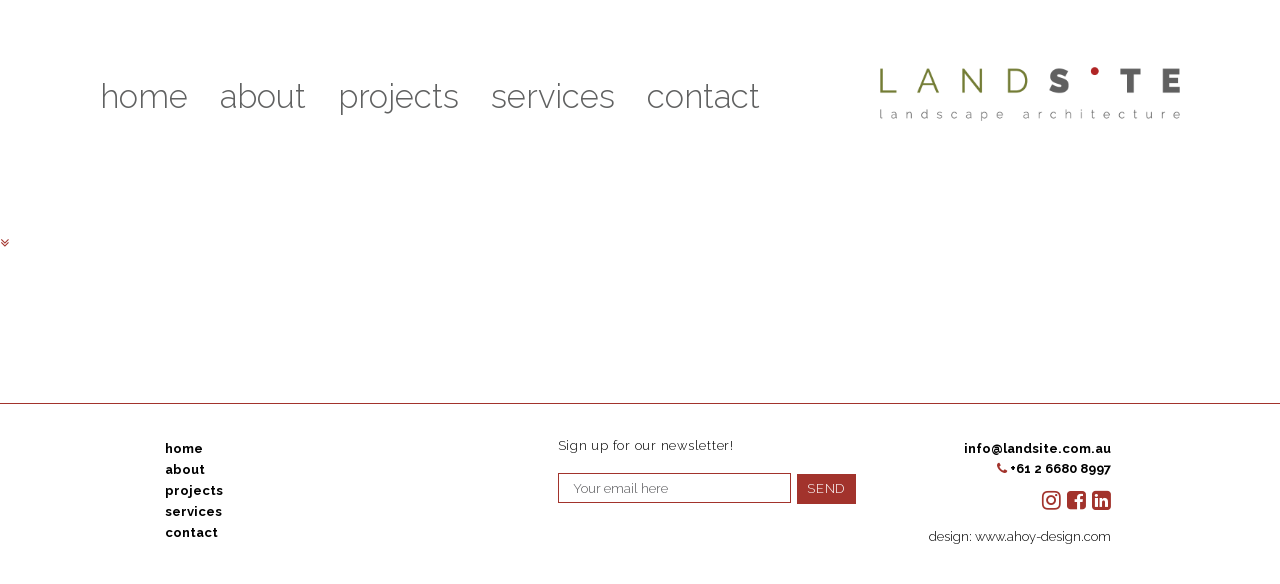

--- FILE ---
content_type: text/html; charset=UTF-8
request_url: https://landsite.com.au/projects/public-art/
body_size: 13525
content:
<!DOCTYPE html><html lang="en-US" class="no-js no-svg"><head><meta charset="UTF-8"><meta name="viewport" content="width=device-width, initial-scale=1"><link rel="profile" href="https://gmpg.org/xfn/11"><title>Public Art &#8211; Landsite</title><meta name='robots' content='max-image-preview:large' /><style>img:is([sizes="auto" i], [sizes^="auto," i]) { contain-intrinsic-size: 3000px 1500px }</style><link rel='dns-prefetch' href='//oss.maxcdn.com' /><link rel='dns-prefetch' href='//fonts.googleapis.com' /><link rel="alternate" type="application/rss+xml" title="Landsite &raquo; Feed" href="https://landsite.com.au/feed/" /><link rel="alternate" type="application/rss+xml" title="Landsite &raquo; Comments Feed" href="https://landsite.com.au/comments/feed/" /><link rel="alternate" type="application/rss+xml" title="Landsite &raquo; Public Art Project Category Feed" href="https://landsite.com.au/projects/public-art/feed/" /> <script defer src="[data-uri]"></script> <style id='wp-emoji-styles-inline-css' type='text/css'>img.wp-smiley, img.emoji {
		display: inline !important;
		border: none !important;
		box-shadow: none !important;
		height: 1em !important;
		width: 1em !important;
		margin: 0 0.07em !important;
		vertical-align: -0.1em !important;
		background: none !important;
		padding: 0 !important;
	}</style><link rel='stylesheet' id='wp-block-library-css' href='https://landsite.com.au/wp-includes/css/dist/block-library/style.min.css?ver=6.8.3' type='text/css' media='all' /><style id='classic-theme-styles-inline-css' type='text/css'>/*! This file is auto-generated */
.wp-block-button__link{color:#fff;background-color:#32373c;border-radius:9999px;box-shadow:none;text-decoration:none;padding:calc(.667em + 2px) calc(1.333em + 2px);font-size:1.125em}.wp-block-file__button{background:#32373c;color:#fff;text-decoration:none}</style><style id='global-styles-inline-css' type='text/css'>:root{--wp--preset--aspect-ratio--square: 1;--wp--preset--aspect-ratio--4-3: 4/3;--wp--preset--aspect-ratio--3-4: 3/4;--wp--preset--aspect-ratio--3-2: 3/2;--wp--preset--aspect-ratio--2-3: 2/3;--wp--preset--aspect-ratio--16-9: 16/9;--wp--preset--aspect-ratio--9-16: 9/16;--wp--preset--color--black: #000000;--wp--preset--color--cyan-bluish-gray: #abb8c3;--wp--preset--color--white: #ffffff;--wp--preset--color--pale-pink: #f78da7;--wp--preset--color--vivid-red: #cf2e2e;--wp--preset--color--luminous-vivid-orange: #ff6900;--wp--preset--color--luminous-vivid-amber: #fcb900;--wp--preset--color--light-green-cyan: #7bdcb5;--wp--preset--color--vivid-green-cyan: #00d084;--wp--preset--color--pale-cyan-blue: #8ed1fc;--wp--preset--color--vivid-cyan-blue: #0693e3;--wp--preset--color--vivid-purple: #9b51e0;--wp--preset--gradient--vivid-cyan-blue-to-vivid-purple: linear-gradient(135deg,rgba(6,147,227,1) 0%,rgb(155,81,224) 100%);--wp--preset--gradient--light-green-cyan-to-vivid-green-cyan: linear-gradient(135deg,rgb(122,220,180) 0%,rgb(0,208,130) 100%);--wp--preset--gradient--luminous-vivid-amber-to-luminous-vivid-orange: linear-gradient(135deg,rgba(252,185,0,1) 0%,rgba(255,105,0,1) 100%);--wp--preset--gradient--luminous-vivid-orange-to-vivid-red: linear-gradient(135deg,rgba(255,105,0,1) 0%,rgb(207,46,46) 100%);--wp--preset--gradient--very-light-gray-to-cyan-bluish-gray: linear-gradient(135deg,rgb(238,238,238) 0%,rgb(169,184,195) 100%);--wp--preset--gradient--cool-to-warm-spectrum: linear-gradient(135deg,rgb(74,234,220) 0%,rgb(151,120,209) 20%,rgb(207,42,186) 40%,rgb(238,44,130) 60%,rgb(251,105,98) 80%,rgb(254,248,76) 100%);--wp--preset--gradient--blush-light-purple: linear-gradient(135deg,rgb(255,206,236) 0%,rgb(152,150,240) 100%);--wp--preset--gradient--blush-bordeaux: linear-gradient(135deg,rgb(254,205,165) 0%,rgb(254,45,45) 50%,rgb(107,0,62) 100%);--wp--preset--gradient--luminous-dusk: linear-gradient(135deg,rgb(255,203,112) 0%,rgb(199,81,192) 50%,rgb(65,88,208) 100%);--wp--preset--gradient--pale-ocean: linear-gradient(135deg,rgb(255,245,203) 0%,rgb(182,227,212) 50%,rgb(51,167,181) 100%);--wp--preset--gradient--electric-grass: linear-gradient(135deg,rgb(202,248,128) 0%,rgb(113,206,126) 100%);--wp--preset--gradient--midnight: linear-gradient(135deg,rgb(2,3,129) 0%,rgb(40,116,252) 100%);--wp--preset--font-size--small: 13px;--wp--preset--font-size--medium: 20px;--wp--preset--font-size--large: 36px;--wp--preset--font-size--x-large: 42px;--wp--preset--spacing--20: 0.44rem;--wp--preset--spacing--30: 0.67rem;--wp--preset--spacing--40: 1rem;--wp--preset--spacing--50: 1.5rem;--wp--preset--spacing--60: 2.25rem;--wp--preset--spacing--70: 3.38rem;--wp--preset--spacing--80: 5.06rem;--wp--preset--shadow--natural: 6px 6px 9px rgba(0, 0, 0, 0.2);--wp--preset--shadow--deep: 12px 12px 50px rgba(0, 0, 0, 0.4);--wp--preset--shadow--sharp: 6px 6px 0px rgba(0, 0, 0, 0.2);--wp--preset--shadow--outlined: 6px 6px 0px -3px rgba(255, 255, 255, 1), 6px 6px rgba(0, 0, 0, 1);--wp--preset--shadow--crisp: 6px 6px 0px rgba(0, 0, 0, 1);}:where(.is-layout-flex){gap: 0.5em;}:where(.is-layout-grid){gap: 0.5em;}body .is-layout-flex{display: flex;}.is-layout-flex{flex-wrap: wrap;align-items: center;}.is-layout-flex > :is(*, div){margin: 0;}body .is-layout-grid{display: grid;}.is-layout-grid > :is(*, div){margin: 0;}:where(.wp-block-columns.is-layout-flex){gap: 2em;}:where(.wp-block-columns.is-layout-grid){gap: 2em;}:where(.wp-block-post-template.is-layout-flex){gap: 1.25em;}:where(.wp-block-post-template.is-layout-grid){gap: 1.25em;}.has-black-color{color: var(--wp--preset--color--black) !important;}.has-cyan-bluish-gray-color{color: var(--wp--preset--color--cyan-bluish-gray) !important;}.has-white-color{color: var(--wp--preset--color--white) !important;}.has-pale-pink-color{color: var(--wp--preset--color--pale-pink) !important;}.has-vivid-red-color{color: var(--wp--preset--color--vivid-red) !important;}.has-luminous-vivid-orange-color{color: var(--wp--preset--color--luminous-vivid-orange) !important;}.has-luminous-vivid-amber-color{color: var(--wp--preset--color--luminous-vivid-amber) !important;}.has-light-green-cyan-color{color: var(--wp--preset--color--light-green-cyan) !important;}.has-vivid-green-cyan-color{color: var(--wp--preset--color--vivid-green-cyan) !important;}.has-pale-cyan-blue-color{color: var(--wp--preset--color--pale-cyan-blue) !important;}.has-vivid-cyan-blue-color{color: var(--wp--preset--color--vivid-cyan-blue) !important;}.has-vivid-purple-color{color: var(--wp--preset--color--vivid-purple) !important;}.has-black-background-color{background-color: var(--wp--preset--color--black) !important;}.has-cyan-bluish-gray-background-color{background-color: var(--wp--preset--color--cyan-bluish-gray) !important;}.has-white-background-color{background-color: var(--wp--preset--color--white) !important;}.has-pale-pink-background-color{background-color: var(--wp--preset--color--pale-pink) !important;}.has-vivid-red-background-color{background-color: var(--wp--preset--color--vivid-red) !important;}.has-luminous-vivid-orange-background-color{background-color: var(--wp--preset--color--luminous-vivid-orange) !important;}.has-luminous-vivid-amber-background-color{background-color: var(--wp--preset--color--luminous-vivid-amber) !important;}.has-light-green-cyan-background-color{background-color: var(--wp--preset--color--light-green-cyan) !important;}.has-vivid-green-cyan-background-color{background-color: var(--wp--preset--color--vivid-green-cyan) !important;}.has-pale-cyan-blue-background-color{background-color: var(--wp--preset--color--pale-cyan-blue) !important;}.has-vivid-cyan-blue-background-color{background-color: var(--wp--preset--color--vivid-cyan-blue) !important;}.has-vivid-purple-background-color{background-color: var(--wp--preset--color--vivid-purple) !important;}.has-black-border-color{border-color: var(--wp--preset--color--black) !important;}.has-cyan-bluish-gray-border-color{border-color: var(--wp--preset--color--cyan-bluish-gray) !important;}.has-white-border-color{border-color: var(--wp--preset--color--white) !important;}.has-pale-pink-border-color{border-color: var(--wp--preset--color--pale-pink) !important;}.has-vivid-red-border-color{border-color: var(--wp--preset--color--vivid-red) !important;}.has-luminous-vivid-orange-border-color{border-color: var(--wp--preset--color--luminous-vivid-orange) !important;}.has-luminous-vivid-amber-border-color{border-color: var(--wp--preset--color--luminous-vivid-amber) !important;}.has-light-green-cyan-border-color{border-color: var(--wp--preset--color--light-green-cyan) !important;}.has-vivid-green-cyan-border-color{border-color: var(--wp--preset--color--vivid-green-cyan) !important;}.has-pale-cyan-blue-border-color{border-color: var(--wp--preset--color--pale-cyan-blue) !important;}.has-vivid-cyan-blue-border-color{border-color: var(--wp--preset--color--vivid-cyan-blue) !important;}.has-vivid-purple-border-color{border-color: var(--wp--preset--color--vivid-purple) !important;}.has-vivid-cyan-blue-to-vivid-purple-gradient-background{background: var(--wp--preset--gradient--vivid-cyan-blue-to-vivid-purple) !important;}.has-light-green-cyan-to-vivid-green-cyan-gradient-background{background: var(--wp--preset--gradient--light-green-cyan-to-vivid-green-cyan) !important;}.has-luminous-vivid-amber-to-luminous-vivid-orange-gradient-background{background: var(--wp--preset--gradient--luminous-vivid-amber-to-luminous-vivid-orange) !important;}.has-luminous-vivid-orange-to-vivid-red-gradient-background{background: var(--wp--preset--gradient--luminous-vivid-orange-to-vivid-red) !important;}.has-very-light-gray-to-cyan-bluish-gray-gradient-background{background: var(--wp--preset--gradient--very-light-gray-to-cyan-bluish-gray) !important;}.has-cool-to-warm-spectrum-gradient-background{background: var(--wp--preset--gradient--cool-to-warm-spectrum) !important;}.has-blush-light-purple-gradient-background{background: var(--wp--preset--gradient--blush-light-purple) !important;}.has-blush-bordeaux-gradient-background{background: var(--wp--preset--gradient--blush-bordeaux) !important;}.has-luminous-dusk-gradient-background{background: var(--wp--preset--gradient--luminous-dusk) !important;}.has-pale-ocean-gradient-background{background: var(--wp--preset--gradient--pale-ocean) !important;}.has-electric-grass-gradient-background{background: var(--wp--preset--gradient--electric-grass) !important;}.has-midnight-gradient-background{background: var(--wp--preset--gradient--midnight) !important;}.has-small-font-size{font-size: var(--wp--preset--font-size--small) !important;}.has-medium-font-size{font-size: var(--wp--preset--font-size--medium) !important;}.has-large-font-size{font-size: var(--wp--preset--font-size--large) !important;}.has-x-large-font-size{font-size: var(--wp--preset--font-size--x-large) !important;}
:where(.wp-block-post-template.is-layout-flex){gap: 1.25em;}:where(.wp-block-post-template.is-layout-grid){gap: 1.25em;}
:where(.wp-block-columns.is-layout-flex){gap: 2em;}:where(.wp-block-columns.is-layout-grid){gap: 2em;}
:root :where(.wp-block-pullquote){font-size: 1.5em;line-height: 1.6;}</style><link rel='stylesheet' id='contact-form-7-css' href='https://landsite.com.au/wp-content/cache/autoptimize/css/autoptimize_single_64ac31699f5326cb3c76122498b76f66.css?ver=6.1' type='text/css' media='all' /><link rel='stylesheet' id='creativeroad-fonts-css' href='https://fonts.googleapis.com/css?family=Raleway%3A300%2C400%2C500%2C600%2C700%2C800%2C900&#038;subset&#038;ver=6.8.3' type='text/css' media='all' /><link rel='stylesheet' id='sk-font-awesome-css-css' href='https://landsite.com.au/wp-content/cache/autoptimize/css/autoptimize_single_c495654869785bc3df60216616814ad1.css?ver=1.0.0' type='text/css' media='all' /><link rel='stylesheet' id='sk-owl-carousel-css-css' href='https://landsite.com.au/wp-content/cache/autoptimize/css/autoptimize_single_e41469deb40b1f43c8916e3e9d098186.css?ver=1.0.0' type='text/css' media='all' /><link rel='stylesheet' id='sk-owl-theme-default-css-css' href='https://landsite.com.au/wp-content/cache/autoptimize/css/autoptimize_single_632fb83b41d799de49609b0856dd8258.css?ver=1.0.0' type='text/css' media='all' /><link rel='stylesheet' id='sk-meanmenu-css-css' href='https://landsite.com.au/wp-content/cache/autoptimize/css/autoptimize_single_834bbcd9161c8d3400e1aaceba607278.css?ver=1.0.0' type='text/css' media='all' /><link rel='stylesheet' id='sk-colio-css-css' href='https://landsite.com.au/wp-content/cache/autoptimize/css/autoptimize_single_0e41a9cf13a005eaadad3fbd9e52d800.css?ver=1.0.0' type='text/css' media='all' /><link rel='stylesheet' id='sk-bootstrap-css-css' href='https://landsite.com.au/wp-content/cache/autoptimize/css/autoptimize_single_6141168d269ade59a1819bd487dc9d1a.css?ver=1.0.0' type='text/css' media='all' /><link rel='stylesheet' id='sk-style-css-css' href='https://landsite.com.au/wp-content/cache/autoptimize/css/autoptimize_single_b624007be2306b2012d2d82611bb9cde.css?ver=1.0.0' type='text/css' media='all' /><link rel='stylesheet' id='creativeroad-style-css' href='https://landsite.com.au/wp-content/cache/autoptimize/css/autoptimize_single_9bf045a166a842657730757e2022ba56.css?ver=1.0.0' type='text/css' media='all' /><style id='akismet-widget-style-inline-css' type='text/css'>.a-stats {
				--akismet-color-mid-green: #357b49;
				--akismet-color-white: #fff;
				--akismet-color-light-grey: #f6f7f7;

				max-width: 350px;
				width: auto;
			}

			.a-stats * {
				all: unset;
				box-sizing: border-box;
			}

			.a-stats strong {
				font-weight: 600;
			}

			.a-stats a.a-stats__link,
			.a-stats a.a-stats__link:visited,
			.a-stats a.a-stats__link:active {
				background: var(--akismet-color-mid-green);
				border: none;
				box-shadow: none;
				border-radius: 8px;
				color: var(--akismet-color-white);
				cursor: pointer;
				display: block;
				font-family: -apple-system, BlinkMacSystemFont, 'Segoe UI', 'Roboto', 'Oxygen-Sans', 'Ubuntu', 'Cantarell', 'Helvetica Neue', sans-serif;
				font-weight: 500;
				padding: 12px;
				text-align: center;
				text-decoration: none;
				transition: all 0.2s ease;
			}

			/* Extra specificity to deal with TwentyTwentyOne focus style */
			.widget .a-stats a.a-stats__link:focus {
				background: var(--akismet-color-mid-green);
				color: var(--akismet-color-white);
				text-decoration: none;
			}

			.a-stats a.a-stats__link:hover {
				filter: brightness(110%);
				box-shadow: 0 4px 12px rgba(0, 0, 0, 0.06), 0 0 2px rgba(0, 0, 0, 0.16);
			}

			.a-stats .count {
				color: var(--akismet-color-white);
				display: block;
				font-size: 1.5em;
				line-height: 1.4;
				padding: 0 13px;
				white-space: nowrap;
			}</style><!--[if lt IE 9]> <script type="text/javascript" src="https://oss.maxcdn.com/html5shiv/3.7.3/html5shiv.min.js?ver=6.8.3" id="wp-html5shiv-js"></script> <![endif]--> <!--[if lt IE 9]> <script type="text/javascript" src="https://oss.maxcdn.com/respond/1.4.2/respond.min.js?ver=6.8.3" id="wp-respond-js"></script> <![endif]--> <script type="text/javascript" src="https://landsite.com.au/wp-includes/js/jquery/jquery.min.js?ver=3.7.1" id="jquery-core-js"></script> <script defer type="text/javascript" src="https://landsite.com.au/wp-includes/js/jquery/jquery-migrate.min.js?ver=3.4.1" id="jquery-migrate-js"></script> <script defer type="text/javascript" src="https://landsite.com.au/wp-content/themes/creativeroad/assets/js/bootstrap.min.js?ver=6.8.3" id="bootstrap-js-js"></script> <script defer type="text/javascript" src="https://landsite.com.au/wp-content/themes/creativeroad/assets/js/owl.carousel.min.js?ver=6.8.3" id="owl-carousel-js-js"></script> <script defer type="text/javascript" src="https://landsite.com.au/wp-content/themes/creativeroad/assets/js/jquery.meanmenu.min.js?ver=6.8.3" id="meanmenu-js-js"></script> <script defer type="text/javascript" src="https://landsite.com.au/wp-content/themes/creativeroad/assets/js/jquery.isotope.min.js?ver=6.8.3" id="isotope-js-js"></script> <script defer type="text/javascript" src="https://landsite.com.au/wp-content/themes/creativeroad/assets/js/packery.pkgd.min.js?ver=6.8.3" id="packery-pkgd-js-js"></script> <script defer type="text/javascript" src="https://landsite.com.au/wp-content/themes/creativeroad/assets/js/jquery.colio.min.js?ver=6.8.3" id="colio-js-js"></script> <script defer type="text/javascript" src="https://landsite.com.au/wp-content/cache/autoptimize/js/autoptimize_single_058662667906a04de4be523416b2759e.js?ver=6.8.3" id="script-js-js"></script> <link rel="https://api.w.org/" href="https://landsite.com.au/wp-json/" /><link rel="EditURI" type="application/rsd+xml" title="RSD" href="https://landsite.com.au/xmlrpc.php?rsd" /><meta name="generator" content="WordPress 6.8.3" /> <script defer src="[data-uri]"></script><!-- Favicon --><link rel="shortcut icon" href="https://landsite.com.au/wp-content/uploads/2019/05/logo.png"><!-- Apple iPhone Icon --><link rel="apple-touch-icon-precomposed" href="https://landsite.com.au/wp-content/uploads/2019/05/logo.png"><!-- Apple iPhone Retina Icon --><link rel="apple-touch-icon-precomposed" href="https://landsite.com.au/wp-content/uploads/2019/05/logo.png"><!-- Apple iPhone Icon --><link rel="apple-touch-icon-precomposed" href="https://landsite.com.au/wp-content/uploads/2019/05/logo.png"><meta name="generator" content="Powered by WPBakery Page Builder - drag and drop page builder for WordPress."/> <!--[if lte IE 9]><link rel="stylesheet" type="text/css" href="https://landsite.com.au/wp-content/plugins/js_composer/assets/css/vc_lte_ie9.min.css" media="screen"><![endif]--><style type="text/css" id="wp-custom-css">.colio-slider .item {
    height: 706px;
}
@media (max-width: 1199px) {
	.colio-slider .item {
			height: 614px;
	}
}
@media (max-width: 991px) {
	.colio-slider .item {
			height: 473px;
	}
}
@media (max-width: 767px){
	.colio-slider .item {
			height: 357px;
	}
}
@media (max-width: 575px){
	.colio-slider .item {
			height: auto;
    	padding-bottom: 65%;
	}
}</style><noscript><style type="text/css">.wpb_animate_when_almost_visible { opacity: 1; }</style></noscript></head><body class="archive tax-projects term-public-art term-9 wp-theme-creativeroad wpb-js-composer js-comp-ver-5.6 vc_responsive"><div class="wrapper"> <!-- Header --><header><div class="header-part"><div class="container"><div class="main-menu"><nav><div class="menu-main-menu-container"><ul><li id="menu-item-17" class="menu-item menu-item-type-post_type menu-item-object-page menu-item-home menu-item-17"><a href="https://landsite.com.au/">home</a></li><li id="menu-item-18" class="menu-item menu-item-type-post_type menu-item-object-page menu-item-18"><a href="https://landsite.com.au/about/">about</a></li><li id="menu-item-22" class="menu-item menu-item-type-post_type menu-item-object-page menu-item-22"><a href="https://landsite.com.au/projects/">projects</a></li><li id="menu-item-19" class="menu-item menu-item-type-post_type menu-item-object-page menu-item-19"><a href="https://landsite.com.au/services/">services</a></li><li id="menu-item-20" class="menu-item menu-item-type-post_type menu-item-object-page menu-item-20"><a href="https://landsite.com.au/contact/">contact</a></li></ul></div></nav></div><div class="logo"> <a href="https://landsite.com.au/"> <img src="https://landsite.com.au/wp-content/uploads/2019/05/logo.png" alt=""> </a></div></div></div></header> <!-- Header --> <!-- Main --><main><div class="main-part"><div class="container"></div><section class="banner-part banner-bg" data-background=""><div class="caption-outer"></div><div class="scroll-down"> <a href="#reach-to"><i class="fa fa-angle-double-down" aria-hidden="true"></i></a></div></section><section id="reach-to" class="partner-part"><div class="container"><div class="news-insigh-outer"><div class="news-insigh"><div class="row" id="ajax-posts"></div></div></div></div></section> <script defer src="[data-uri]"></script> <div class="container"></div></div></main> <!-- Main --> <!-- Footer --><footer><div class="footer-part"><div class="container"><div class="footer-inner"><div class="footer-menu"><div class="widget"><div class="menu-footer-menu-container"><ul id="menu-footer-menu" class="menu"><li id="menu-item-27" class="menu-item menu-item-type-post_type menu-item-object-page menu-item-home menu-item-27"><a href="https://landsite.com.au/">home</a></li><li id="menu-item-24" class="menu-item menu-item-type-post_type menu-item-object-page menu-item-24"><a href="https://landsite.com.au/about/">about</a></li><li id="menu-item-26" class="menu-item menu-item-type-post_type menu-item-object-page menu-item-26"><a href="https://landsite.com.au/projects/">projects</a></li><li id="menu-item-25" class="menu-item menu-item-type-post_type menu-item-object-page menu-item-25"><a href="https://landsite.com.au/services/">services</a></li><li id="menu-item-23" class="menu-item menu-item-type-post_type menu-item-object-page menu-item-23"><a href="https://landsite.com.au/contact/">contact</a></li></ul></div></div></div><div class="footer-insta"><div class="widget"><div class="textwidget"></div></div></div><div class="footer-news"><div class="widget"><h6>Sign up for our newsletter!</h6><script defer src="[data-uri]"></script><!-- Mailchimp for WordPress v4.10.5 - https://wordpress.org/plugins/mailchimp-for-wp/ --><form id="mc4wp-form-1" class="mc4wp-form mc4wp-form-32" method="post" data-id="32" data-name="Sign up Form" ><div class="mc4wp-form-fields"><div class="form"> <input type="EMAIL" name="email" placeholder="Your email here"> <input type="submit" name="submit" value="SEND"></div></div><label style="display: none !important;">Leave this field empty if you're human: <input type="text" name="_mc4wp_honeypot" value="" tabindex="-1" autocomplete="off" /></label><input type="hidden" name="_mc4wp_timestamp" value="1768898863" /><input type="hidden" name="_mc4wp_form_id" value="32" /><input type="hidden" name="_mc4wp_form_element_id" value="mc4wp-form-1" /><div class="mc4wp-response"></div></form><!-- / Mailchimp for WordPress Plugin --></div></div><div class="footer-address"><div class="widget_text widget"><div class="textwidget custom-html-widget"><a href="mailto:info@landsite.com.au" class="mail-link">info@landsite.com.au</a> <a href="tell:61266808997" class="phone-link"><i class="fa fa-phone" aria-hidden="true"></i> +61 2 6680 8997 </a><div class="social-link"><ul><li><a href="https://instagram.com/landsitedesign" target="_target"><i class="fa fa-instagram" aria-hidden="true"></i></a></li><li><a href="https://www.facebook.com/LandsiteLandscapeArchitects" target="_target"><i class="fa fa-facebook-square" aria-hidden="true"></i></a></li><li><a href="https://www.linkedin.com/company/19025139" target="_target"><i class="fa fa-linkedin-square" aria-hidden="true"></i></a></li></ul></div> <a href="https://ahoy-design.com/" target="_blank" class="mail-normal">design: www.ahoy-design.com</a></div></div></div></div></div></div></footer> <!-- Footer --></div> <script type="speculationrules">{"prefetch":[{"source":"document","where":{"and":[{"href_matches":"\/*"},{"not":{"href_matches":["\/wp-*.php","\/wp-admin\/*","\/wp-content\/uploads\/*","\/wp-content\/*","\/wp-content\/plugins\/*","\/wp-content\/themes\/creativeroad\/*","\/*\\?(.+)"]}},{"not":{"selector_matches":"a[rel~=\"nofollow\"]"}},{"not":{"selector_matches":".no-prefetch, .no-prefetch a"}}]},"eagerness":"conservative"}]}</script> <script defer src="[data-uri]"></script><script type="text/javascript" src="https://landsite.com.au/wp-includes/js/dist/hooks.min.js?ver=4d63a3d491d11ffd8ac6" id="wp-hooks-js"></script> <script type="text/javascript" src="https://landsite.com.au/wp-includes/js/dist/i18n.min.js?ver=5e580eb46a90c2b997e6" id="wp-i18n-js"></script> <script defer id="wp-i18n-js-after" src="[data-uri]"></script> <script defer type="text/javascript" src="https://landsite.com.au/wp-content/cache/autoptimize/js/autoptimize_single_96e7dc3f0e8559e4a3f3ca40b17ab9c3.js?ver=6.1" id="swv-js"></script> <script defer id="contact-form-7-js-before" src="[data-uri]"></script> <script defer type="text/javascript" src="https://landsite.com.au/wp-content/cache/autoptimize/js/autoptimize_single_2912c657d0592cc532dff73d0d2ce7bb.js?ver=6.1" id="contact-form-7-js"></script> <script type="text/javascript" defer src="https://landsite.com.au/wp-content/cache/autoptimize/js/autoptimize_single_0d7f6b4930df680c368db0d604444b39.js?ver=4.10.5" id="mc4wp-forms-api-js"></script> </body></html>

--- FILE ---
content_type: text/css
request_url: https://landsite.com.au/wp-content/cache/autoptimize/css/autoptimize_single_632fb83b41d799de49609b0856dd8258.css?ver=1.0.0
body_size: 97
content:
.owl-theme .owl-nav{margin-top:12px;text-align:center;-webkit-tap-highlight-color:transparent}.owl-theme .owl-nav [class*=owl-]{color:#fff;font-size:14px;margin:5px;padding:4px 7px;background:#d6d6d6;display:inline-block;cursor:pointer;border-radius:3px}.owl-theme .owl-nav [class*=owl-]:hover{background:#869791;color:#fff;text-decoration:none}.owl-theme .owl-nav .disabled{opacity:.5;cursor:default}.owl-theme .owl-nav.disabled+.owl-dots{margin-top:12px}.owl-theme .owl-dots{text-align:center;-webkit-tap-highlight-color:transparent}.owl-theme .owl-dots .owl-dot{display:inline-block;zoom:1;*display:inline;}.owl-theme .owl-dots .owl-dot span{width:10px;height:10px;margin:5px;background:#606161;display:block;-webkit-backface-visibility:visible;transition:opacity .2s ease;border-radius:30px;border:1px solid #606161}.owl-theme .owl-dots .owl-dot.active span,.owl-theme .owl-dots .owl-dot:hover span{background:0 0;border-color:#000}

--- FILE ---
content_type: text/css
request_url: https://landsite.com.au/wp-content/cache/autoptimize/css/autoptimize_single_0e41a9cf13a005eaadad3fbd9e52d800.css?ver=1.0.0
body_size: 110
content:
.colio{position:relative;height:0;clear:both;overflow:hidden}.colio-container{padding:0 11px;height:100%;-webkit-box-sizing:border-box;-moz-box-sizing:border-box;box-sizing:border-box}.colio-content{display:none;overflow:hidden}.colio-close,.colio-prev,.colio-next{outline:none;-webkit-tap-highlight-color:rgba(0,0,0,0)}.colio-no-prev,.colio-no-next{cursor:default;opacity:.2}.colio-close{position:absolute;top:23px;right:60px}.colio-navigation{position:absolute;top:10px;left:10px}.colio-navigation a{margin-right:5px}.colio-placement-inside,.colio-placement-before{margin-bottom:56px;margin-top:38px}.colio-placement-after{margin-top:20px;margin-bottom:20px}.colio-close{text-indent:-10000px}.colio-close span{background:url(//landsite.com.au/wp-content/themes/creativeroad/assets/css/../images/close.png) no-repeat center center;width:22px;height:22px;float:left}

--- FILE ---
content_type: text/css
request_url: https://landsite.com.au/wp-content/cache/autoptimize/css/autoptimize_single_b624007be2306b2012d2d82611bb9cde.css?ver=1.0.0
body_size: 2488
content:
@font-face{font-family:'Gotham';src:url(//landsite.com.au/wp-content/themes/creativeroad/assets/css/../fonts/Gotham-Bold.eot);src:url(//landsite.com.au/wp-content/themes/creativeroad/assets/css/../fonts/Gotham-Bold.eot?#iefix) format('embedded-opentype'),url(//landsite.com.au/wp-content/themes/creativeroad/assets/css/../fonts/Gotham-Bold.woff2) format('woff2'),url(//landsite.com.au/wp-content/themes/creativeroad/assets/css/../fonts/Gotham-Bold.woff) format('woff'),url(//landsite.com.au/wp-content/themes/creativeroad/assets/css/../fonts/Gotham-Bold.ttf) format('truetype'),url(//landsite.com.au/wp-content/themes/creativeroad/assets/css/../fonts/Gotham-Bold.svg#Gotham-Bold) format('svg');font-weight:700;font-style:normal}@font-face{font-family:'Gotham';src:url(//landsite.com.au/wp-content/themes/creativeroad/assets/css/../fonts/Gotham-Light.eot);src:url(//landsite.com.au/wp-content/themes/creativeroad/assets/css/../fonts/Gotham-Light.eot?#iefix) format('embedded-opentype'),url(//landsite.com.au/wp-content/themes/creativeroad/assets/css/../fonts/Gotham-Light.woff2) format('woff2'),url(//landsite.com.au/wp-content/themes/creativeroad/assets/css/../fonts/Gotham-Light.woff) format('woff'),url(//landsite.com.au/wp-content/themes/creativeroad/assets/css/../fonts/Gotham-Light.ttf) format('truetype'),url(//landsite.com.au/wp-content/themes/creativeroad/assets/css/../fonts/Gotham-Light.svg#Gotham-Light) format('svg');font-weight:300;font-style:normal}body{margin:0;padding:0;font-size:14px;line-height:20px;font-family:'Raleway';font-weight:300;color:#000}h1,h2,h3,h4,h5,h6{color:#a2332c;margin:0 0 15px;font-weight:300;font-family:'Raleway';text-transform:uppercase}h1{font-size:42px}h2{font-size:32px}h3{font-size:24px}h4{font-size:20px}h5{font-size:18px}h6{font-size:16px}p{margin:0 0 15px}img{max-width:100%}a,a:hover,a:focus,a:visited{text-decoration:none;outline:none}a{color:#a2332c}a:hover{color:#000}input{outline:none !important}ol,ul{margin:0 0 0 10px;padding:0}ol li,ul li{margin:0 0 0 10px;padding:0}section:before,section:after{clear:both;display:table;content:""}section{clear:both;position:relative;padding:40px 0}::-webkit-input-placeholder{opacity:1 !important;color:#58585b !important}::-moz-placeholder{opacity:1 !important;color:#58585b !important}:-ms-input-placeholder{opacity:1 !important;color:#58585b !important}:-moz-placeholder{opacity:1 !important;color:#58585b !important}input[type=text],input[type=email],input[type=url],input[type=phone],input[type=password],textarea{width:100%;height:30px;border:1px solid #a2332c;padding:0 14px;font-size:13px}textarea{height:225px;resize:none;padding-top:12px;padding-bottom:12px}.title-main{display:inline-block;width:100%;margin:0 0 40px;text-align:center}.header-part{float:left;width:100%;position:relative;padding:35px 0}.main-menu{float:left;width:auto}.main-menu ul,.main-menu ul li{list-style:none;margin:0;padding:0}.main-menu ul li{float:left;width:auto;margin-right:32px;line-height:normal}.main-menu ul li:last-child{margin-right:0}.main-menu ul li a{display:block;font-size:33px;color:#606161;padding:42px 0}.main-menu ul li:hover a,.main-menu ul li.current_page_item a{color:#a2332c}.logo{float:right;width:auto;max-width:300px;width:auto;height:auto;vertical-align:middle;padding-top:32px}.main-part{float:left;width:100%;position:relative;margin:0}.home-hero{padding:0}.home-hero .item{height:560px}.info-outer{padding:0 65px;float:left;width:100%}.event-more-wrap{padding:75px 0}.event-row{margin-left:-11px;margin-right:-11px}.event-row .col-xs-12{padding-left:11px;padding-right:11px}.blog-list{float:left;width:100%;position:relative;overflow:hidden;margin-top:20px}.blog-list img{width:100%}.blog-overlay{top:100%;width:100%;background:rgba(0,0,0,.7);height:100%;position:absolute;left:0;text-align:center;-webkit-transition:all .5s ease 0s;-moz-transition:all .5s ease 0s;-ms-transition:all .5s ease 0s;-o-transition:all .5s ease 0s;transition:all .5s ease 0s}.blog-info{color:#fff;font-size:32px;font-weight:700;font-family:'Raleway';position:absolute;left:0;width:100%;top:50%;-webkit-transform:translateY(-50%);-moz-transform:translateY(-50%);-ms-transform:translateY(-50%);-o-transform:translateY(-50%);transform:translateY(-50%);padding:0 30px}.blog-list:hover .blog-overlay{top:0}.banner-bg{background-size:cover;background-repeat:no-repeat;background-position:center center}.footer-part{display:inline-block;width:100%;position:relative;margin-top:30px;padding:35px 0;border-top:1px solid #a2332c}.footer-inner{float:left;width:100%;position:relative;padding:0 65px;font-size:13px}.footer-menu{float:left;width:33.33%}.footer-inner ul,.footer-inner li{list-style:none;padding:0;margin:0}.footer-menu li a{display:block;color:#000;font-weight:700;margin-bottom:1px}.footer-menu li:hover a{color:#a2332c}.footer-insta{float:left;width:23.7%}.footer-insta ul{margin-left:-3px;margin-right:-3px}.footer-insta li{width:33.33%;float:left;padding-left:3px;padding-right:3px}.footer-inner h6{text-transform:inherit;color:#000;font-weight:300;margin-bottom:8px;letter-spacing:.75px;font-size:13px}.footer-news{float:left;width:35%;padding-left:3.3%}.footer-inner input[type=text],.footer-inner input[type=email]{width:100%;max-width:233px;height:30px;border:1px solid #a2332c;padding:0 14px;font-size:13px;border-radius:0}.footer-inner .form{margin-top:20px}.footer-inner input[type=submit]{width:58.89px;height:30px;border:none;background:#a2332c;color:#fff;font-size:13px;text-transform:uppercase;text-align:center;letter-spacing:.67px;-webkit-transition:all .5s ease 0s;-moz-transition:all .5s ease 0s;-ms-transition:all .5s ease 0s;-o-transition:all .5s ease 0s;transition:all .5s ease 0s;margin-left:3px}.footer-inner input[type=submit]:hover{background:#000}.footer-address{width:26.2%;float:left;text-align:right;font-size:13px}.mail-link,.phone-link{color:#000;font-weight:700;display:block}.social-link{display:inline-block;width:100%;font-size:22px;margin:10px 0}.social-link ul{float:right}.social-link ul li{float:left;width:auto;margin-right:6px}.social-link ul li:last-child{margin-right:0}.footer-address .fa{color:#a2332c}.footer-news{float:left;width:40%;padding-left:8%}.mail-link:hover,.phone-link:hover{color:#a2332c}.mail-normal{color:#000;display:block}.mail-normal:hover{color:#a2332c}.member-wrapper{float:left;width:100%;margin:35px 0}.member-wrapper .row{margin-left:-10px;margin-right:-10px}.member-wrapper .col-xs-12{padding-left:10px;padding-right:10px}.member-blog{float:left;width:100%;position:relative;margin-bottom:20px}.member-image{float:left;width:100%;position:relative;border:1px solid #000}.member-image img{width:100%}.member-desc{float:left;width:100%;position:relative;padding:17px 23px 11px;border:1px solid #000;border-top:none}.member-desc h6{margin:0 0 4px}.member-desc .member-position{text-transform:inherit;font-weight:700;margin:0}.member-desc-info{font-size:13px;line-height:16.4px;clear:both;padding:20px 23px;border:1px solid #000;border-top:none;display:none}.member-desc-info p:last-child{margin-bottom:0}.blog-link-group{display:inline-block;width:100%;position:relative}.link-group-inner{float:left;width:100%;position:relative}.link-group-img{float:left;width:100%;max-width:217px;border:1px solid #000}.link-group-info{margin-left:240px;padding:33px 50px 30px;position:relative}.link-group-info:before{position:absolute;bottom:0;left:0;background:#a2332c;height:18px;content:"";width:100%}.link-group-info h2{color:#606161;font-size:31.38px;line-height:40.35px;text-transform:uppercase;font-weight:700}.link-group-info h2 a{color:#606161;text-decoration:underline}.link-group-info h2 a:hover{color:#a2332c}.filter-list{display:inline-block;width:100%;position:relative}.filter-list a{display:inline-block;width:auto;position:relative;font-size:14px;font-weight:300;text-transform:uppercase;margin-bottom:14px}.filter-list a:after{content:"|";padding-left:6px;padding-right:6px}.filter-list a:last-child:after{display:none}.filter-row .blog-info{font-size:28px;line-height:33.6px;font-weight:300;text-transform:uppercase}.isotope-item{z-index:2}.isotope-hidden.isotope-item{pointer-events:none;z-index:1}.isotope,.isotope .isotope-item{-webkit-transition-duration:.8s;-moz-transition-duration:.8s;-ms-transition-duration:.8s;-o-transition-duration:.8s;transition-duration:.8s}.isotope{-webkit-transition-property:height,width;-moz-transition-property:height,width;-ms-transition-property:height,width;-o-transition-property:height,width;transition-property:height,width}.isotope .isotope-item{-webkit-transition-property:-webkit-transform,opacity;-moz-transition-property:-moz-transform,opacity;-ms-transition-property:-ms-transform,opacity;-o-transition-property:-o-transform,opacity;transition-property:transform,opacity}.isotope.no-transition,.isotope.no-transition .isotope-item,.isotope .isotope-item.no-transition{-webkit-transition-duration:0s;-moz-transition-duration:0s;-ms-transition-duration:0s;-o-transition-duration:0s;transition-duration:0s}.colio-title{display:inline-block;width:100%;padding:20px 60px 20px 24px;border-bottom:1px solid #000}.colio-title h4{font-size:22px;line-height:26.4px;margin:0}.main-colio{padding-bottom:54px;border:1px solid #000}.colio-navigation{display:none !important}.colio-slider{display:inline-block;width:100%;position:relative}.colio-slider .item{height:560px}.colio-slider .owl-stage-outer{border-bottom:1px solid #000}.colio-out-inset{display:inline-block;width:100%;padding:0 60px;margin:40px 0 0}.colio-out-top-info{display:inline-block;width:100%;margin:0 0 15px}.colio-out-bottom-info{display:inline-block;width:100%;background:#808284;color:#fff;padding:15px 20px 10px}.h-10{display:inline-block;height:10px;width:100%}.contact-left{float:left;width:100%;position:relative}.contact-left h6{font-size:14px}.contact-left a{color:#000;display:block}.contact-left a:hover{color:#a2332c}.contact-right{width:100%;float:left}.field-form{float:left;width:100%;margin:0 0 20px;position:relative}.field-captcha{padding-left:100px;padding-right:146px}.captcha-code{position:absolute;top:10px;left:0}.field-form input[type=submit]{width:134px;height:42px;border:none;background:#a2332c;color:#fff;font-size:14px;text-transform:uppercase;text-align:center;letter-spacing:.67px;-webkit-transition:all .5s ease 0s;-moz-transition:all .5s ease 0s;-ms-transition:all .5s ease 0s;-o-transition:all .5s ease 0s;transition:all .5s ease 0s;position:absolute;right:0;top:0}.field-form input[type=submit]:hover{background:#000}.field-captcha input[type=text]{height:42px}@media(max-width:1140px){.info-outer,.footer-inner{padding:0}.footer-menu{width:13%}.footer-news{width:37%}}@media(min-width:992px) and (max-width:1140px){.event-row{margin-left:-12px;margin-right:-12px}}@media(max-width:991px){.footer-inner input[type=text],.footer-inner input[type=email]{max-width:155px}.main-menu ul li{margin-right:25px}.main-menu ul li a{font-size:30px}.header-part{padding:20px 0}.home-hero .item{height:420px}.link-group-info{margin-left:240px;padding:15px 30px 25px;position:relative}.link-group-info h2{font-size:25px;line-height:34px}}@media(max-width:767px){h1,h2,h3,h4,h5,h6{line-height:normal}h1{font-size:26px}h2{font-size:22px}h3{font-size:20px}h4{font-size:18px}h5{font-size:16px}h6{font-size:14px}section{padding:40px 0}.title-main{margin-bottom:25px}.footer-menu,.footer-news,.footer-insta,.footer-address{width:100%;padding:0 0 25px;text-align:left}.social-link ul{float:left}.footer-address{padding-bottom:0}.footer-inner input[type=text],.footer-inner input[type=email]{max-width:215px}.logo{float:left;width:auto;max-width:220px;padding-top:0}.header-part{padding:15px 0}.home-hero .item{height:320px}.captcha-code,.field-form input[type=submit]{top:62px}.field-captcha{padding-left:0;padding-right:0}.colio-out-inset{padding:0}.colio-slider .item{height:300px}.colio-title{padding:14px 35px 14px 12px}.colio-title h4{font-size:18px}.colio-close{position:absolute;top:19px;right:40px}.colio-close span{background-size:18px 18px}.main-colio{padding-bottom:0}.link-group-img{clear:both}.link-group-info{margin-left:0;padding:20px 0;float:left;width:100%}.link-group-info h2{font-size:14px;line-height:22px;margin:0}.link-group-info:before{height:5px}.mean-container a.meanmenu-reveal{top:0 !important}}.vc_row.colio-out-inset{margin-left:0;margin-right:0}.no-top-margin{margin-top:0 !important}.sk-no-margin .event-part.event-more-wrap{margin-top:0 !important;padding-top:10px !important}.info-outer.event-row{padding:0 37px 0 67px}.sk-project-content .colio-out-bottom-info .wpb_content_element{margin-bottom:5px !important}.container1{max-width:1110px;margin:0 auto;padding:0 15px}body.single.single-project .wpb_content_element{margin-bottom:0}

--- FILE ---
content_type: text/css
request_url: https://landsite.com.au/wp-content/cache/autoptimize/css/autoptimize_single_9bf045a166a842657730757e2022ba56.css?ver=1.0.0
body_size: 30
content:
body{overflow-x:hidden}input[type=text].wpcf7-not-valid,input[type=email].wpcf7-not-valid,input[type=tel].wpcf7-not-valid,input[type=search].wpcf7-not-valid,input[type=date].wpcf7-not-valid,input[type=time].wpcf7-not-valid,input[type=datetime-local].wpcf7-not-valid,input[type=month].wpcf7-not-valid,input[type=url].wpcf7-not-valid,input[type=number].wpcf7-not-valid,input[type=password].wpcf7-not-valid,textarea.wpcf7-not-valid,select.wpcf7-not-valid{border-color:red!important}div.wpcf7-validation-errors{background:#ffe2e2;border:1px solid red;color:#c10000;float:left}div.wpcf7-response-output{margin:2em 0;padding:15px;border-radius:5px;box-sizing:border-box;-webkit-box-sizing:border-box;-moz-box-sizing:border-box;float:left}div.wpcf7-mail-sent-ok{float:left}

--- FILE ---
content_type: application/javascript
request_url: https://landsite.com.au/wp-content/themes/creativeroad/assets/js/jquery.colio.min.js?ver=6.8.3
body_size: 2331
content:


!function(t,i){"use strict";function s(s,e){this.list=t(s),this.items=this.list.children(),this.settings=e,this.position=0,this.active_id=i,this.lock=!1;var o=this;this.items.addClass("colio-item"),this.markup=t('<div class="colio"></div>'),this.markup.append('<div class="colio-container"></div>'),this.settings.navigation&&(this.markup.addClass("colio-has-navigation"),t('<div class="colio-navigation"></div>').append('<a class="colio-prev" href="#">'+this.settings.prevText+"</a>").append('<a class="colio-next" href="#">'+this.settings.nextText+"</a>").appendTo(this.markup)),this.markup.append('<a class="colio-close" href="#">'+this.settings.closeText+"</a>"),"after"===this.settings.placement?this.list.after(this.markup):"inside"===this.settings.placement?(this.markup.css({position:"absolute",top:0,left:0}),t("body").append(this.markup)):/^#\w/.test(this.settings.placement)?(t(this.settings.placement).append(this.markup),this.settings.placement="element"):(this.list.before(this.markup),this.settings.placement="before"),this.settings.id&&this.markup.attr("id",this.settings.id),this.markup.addClass("colio-placement-"+this.settings.placement),this.settings.theme&&this.markup.addClass("colio-theme-"+this.settings.theme),this.items.find(this.settings.expandLink).click(function(){o.page_scroll=t(window).scrollTop();var i=t(this).closest(".colio-item");return o.expand(i),!1}),this.markup.find(".colio-close").click(function(){return o.collapse(),!1}),this.markup.find(".colio-prev").click(function(){return!o.lock&&o.position>0&&(o.position--,o.expand(o.items.eq(o.position))),!1}).end().find(".colio-next").click(function(){return!o.lock&&o.position<o.items.length-1&&(o.position++,o.expand(o.items.eq(o.position))),!1}),t(window).bind("resize orientationchange",function(t){t.target===o.markup.get(0)&&t.stopImmediatePropagation(),"inside"===o.settings.placement&&/^(smart)?resize$/.test(t.type)&&o.insideHideViewport(),o.temp||(o.temp=[o.settings.syncScroll,o.settings.scrollPage]),o.settings.syncScroll=!0,o.settings.scrollPage=!1,clearTimeout(o.resize_timer),o.resize_timer=setTimeout(function(){o.expandViewport(o.active_id,!0),o.settings.syncScroll=o.temp[0],o.settings.scrollPage=o.temp[1],delete o.temp},200)}),this.api={expand:function(t){o.expand(o.items.eq(t))},collapse:function(){o.collapse()},excludeHidden:function(){o.items=o.list.children(":not("+o.settings.hiddenItems+")"),o.position=o.items.index(o.list.find(".colio-active-item")),"inside"===o.settings.placement&&o.insideHideViewport()}},this.list.data("colio",this.api),this.list.bind("colio",function(t,i,s){o.api.hasOwnProperty(i)&&o.api[i](s)})}s.prototype.expand=function(t){var i=t.data("content");if(!this.lock&&i){this.lock=!0,this.position=this.items.index(t),"inside"===this.settings.placement&&this.insidePositionViewport(t);var s=t.data("colio-content-id");s?this.expandViewport(s):this.loadContent(i,function(i){t.data("colio-content-id",i),this.expandViewport(i)}),this.markup.find(".colio-navigation a").removeClass("colio-no-prev colio-no-next"),0===this.position&&this.markup.find(".colio-prev").addClass("colio-no-prev"),this.position===this.items.length-1&&this.markup.find(".colio-next").addClass("colio-no-next"),this.items.removeClass("colio-active-item"),t.addClass("colio-active-item")}},s.prototype.loadContent=function(i,s){var e=this,o=function(i){if(e.settings.contentFilter){var s=t("<div>").html(i);i=s.find(e.settings.contentFilter)}var o="colio_"+Math.floor(1e5*Math.random());return t('<div id="'+o+'" class="colio-content"></div>').append(i).appendTo(e.markup.find(".colio-container")),"function"==typeof e.settings.onContent&&e.settings.onContent.call(e.markup.get(0),e.markup.find("#"+o).get(0)),o};if(/^#\w/.test(i)){var n=t(i).html(),a=o(n);setTimeout(function(){s.call(e,a)},20)}else if(/(^\.{0,2}\/+\w)|(^https?:\/\/\w)/.test(i)){var l=this.settings.contentFilter;/#\w/.test(i)&&(this.settings.contentFilter=i.substr(i.indexOf("#"))+" "+l),this.items.eq(this.position).addClass("colio-item-loading"),t.get(i,function(t){s.call(e,o(t)),e.settings.contentFilter=l,e.items.eq(e.position).removeClass("colio-item-loading")})}else{var a=o(i);setTimeout(function(){s.call(e,a)},20)}},s.prototype.expandViewport=function(i,s){var e=this.settings.expandDuration,o=this.settings.expandEasing,n=this.settings.syncScroll,a=this.markup.offset().top-parseInt(this.settings.scrollOffset,10),l=this.getViewportHeight(i);return 0===l||!s&&i===this.active_id?void(this.lock=!1):("inside"===this.settings.placement&&this.insideMakeGap(this.items.eq(this.position)),this.switchContent(i),this.markup.stop().animate({height:l},e,o,t.proxy(function(){this.markup.addClass("colio-expanded"),this.scroll(a,!n),this.lock=!1,"function"==typeof this.settings.onExpand&&this.settings.onExpand.call(this.markup.get(0),i)},this)),void this.scroll(a,n))},s.prototype.switchContent=function(i){var s=this.markup.find("#"+this.active_id),e=this.markup.find("#"+i);this.active_id!==i&&(s.length?s.stop().fadeOut(this.settings.contentFadeOut,t.proxy(function(){e.fadeIn(this.settings.contentFadeIn)},this)):e.delay(this.settings.contentDelay).fadeIn(this.settings.contentFadeIn),this.active_id=i)},s.prototype.getViewportHeight=function(t){var i=this.markup.find(".colio-container"),s=i.width(),e=i.outerHeight()-i.height(),o=this.markup.find("#"+t),n=0;return o.is(":visible")?n=o.height():(o.css({display:"block",position:"absolute",visibility:"hidden",width:s}),n=o.height(),o.css({display:"",position:"",visibility:"",width:""})),n>0?n+e:0},s.prototype.scroll=function(i,s){var e=this.settings.scrollDuration,o=this.settings.scrollEasing;this.settings.scrollPage&&s&&t("body, html").stop().animate({scrollTop:i},e,o)},s.prototype.collapse=function(){var s=this.settings.collapseDuration,e=this.settings.collapseEasing,o=this.settings.syncScroll;this.position=i,this.markup.stop().animate({height:0},s,e,t.proxy(function(){this.markup.find(".colio-content:visible").hide(),this.items.removeClass("colio-active-item"),this.scroll(this.page_scroll,!o),"function"==typeof this.settings.onCollapse&&this.settings.onCollapse.call(this.markup.get(0),this.active_id),this.active_id=i},this)),this.markup.removeClass("colio-expanded"),"inside"===this.settings.placement&&this.insideJoinGap(),this.scroll(this.page_scroll,o)},s.prototype.insideBottomItems=function(t){var i=Math.round(this.list.width()/t.outerWidth(!0));i=Math.max(1,i);var s=Math.ceil(this.items.length/i),e=Math.floor(this.items.index(t)/i);return this.settings.beforeLastRow?e=s-1>e?e+1:e:e+=1,this.items.slice(e*i)},s.prototype.insideMakeGap=function(s){var e=this.settings.expandDuration,o=this.settings.expandEasing,n=s.data("colio-content-id"),a=this.getViewportHeight(n);a+=parseFloat(this.markup.css("margin-bottom")),t.each(this.insideBottomItems(s),function(){var s=t(this).data("colio-item-top");s===i&&(s=parseFloat(t(this).css("top"))||0,t(this).data("colio-item-top",s)),t(this).addClass("colio-bottom-item"),t(this).stop().animate({top:s+a},e,o)});var l=this.list.data("colio-list-height");l===i&&(l=this.list.height(),this.list.data("colio-list-height",l)),this.list.height(l+a)},s.prototype.insideJoinGap=function(i){var s=this.settings.collapseDuration,e=this.settings.collapseEasing;this.items.filter(".colio-bottom-item").each(function(){var o=t(this).data("colio-item-top")||0;i?t(this).css("top",o):t(this).stop().animate({top:o},s,e),t(this).removeData("colio-item-top").removeClass("colio-bottom-item")});var o=this.list.data("colio-list-height");this.list.addClass("no-transition").height(o),this.list.get(0).offsetHeight,this.list.removeClass("no-transition").removeData("colio-list-height")},s.prototype.insidePositionViewport=function(t){var i=this.insideBottomItems(t);if(this.active_id){var s=this.items.filter(".colio-bottom-item");s.length!==i.length&&(this.insideHideViewport(),this.insidePositionViewport(t))}else{/absolute|relative/.test(this.items.eq(0).css("position"))===!1&&this.items.css({position:"relative",top:0,left:0});var e=parseFloat(this.markup.css("margin-left")),o=parseFloat(this.markup.css("margin-right")),n=0,a=this.list.offset().left+e,l=this.list.width()-(e+o);n=i.length>0?i.offset().top:this.list.offset().top+this.list.height(),this.markup.css({top:n,left:a,width:l})}},s.prototype.insideHideViewport=function(){this.active_id!==i&&(this.insideJoinGap(!0),this.markup.height(0).find(".colio-content:visible").hide(),this.items.removeClass("colio-active-item"),this.markup.removeClass("colio-expanded"),"function"==typeof this.settings.onCollapse&&this.settings.onCollapse.call(this.markup.get(0),this.active_id),this.active_id=i)},t.fn.colio=function(i){var e=t.extend({id:"colio",theme:"",placement:"before",beforeLastRow:!1,expandLink:".colio-link",expandDuration:500,expandEasing:"swing",collapseDuration:300,collapseEasing:"swing",scrollPage:!0,syncScroll:!1,scrollDuration:300,scrollEasing:"swing",scrollOffset:10,contentFadeIn:500,contentFadeOut:200,contentDelay:200,navigation:!0,closeText:"<span>Close</span>",nextText:"<span>Next</span>",prevText:"<span>Prev</span>",contentFilter:"",hiddenItems:".hidden",onExpand:function(){},onCollapse:function(){},onContent:function(){}},i);return this.each(function(){new s(this,e)})}}(jQuery);

--- FILE ---
content_type: application/javascript
request_url: https://landsite.com.au/wp-content/cache/autoptimize/js/autoptimize_single_058662667906a04de4be523416b2759e.js?ver=6.8.3
body_size: 709
content:
jQuery(document).ready(function(){jQuery('.wpcf7-captchar').attr('placeholder','CAPTCHA');jQuery('header nav').meanmenu();var owl=jQuery('.home-hero .owl-carousel');owl.owlCarousel({margin:10,loop:true,dots:false,nav:false,autoplay:true,autoplayTimeout:8000,smartSpeed:1000,responsive:{0:{items:1},600:{items:1},1000:{items:1}}});var owl=jQuery('.project-single-content .owl-carousel');owl.owlCarousel({margin:10,loop:true,dots:true,nav:false,autoplay:true,autoplayTimeout:8000,smartSpeed:1000,responsive:{0:{items:1},600:{items:1},1000:{items:1}}});jQuery('.member-toggle').on('click',function(){jQuery(this).parent().find('.member-desc-info').toggle();jQuery('.grid').packery();return false;});jQuery(".member-image").on("mouseover",function(){var imgUrl=jQuery(this).data('hoverimage');jQuery(this).find('img').attr('src',imgUrl);}).on("mouseleave",function(){var imgUrl=jQuery(this).data('originalimage');jQuery(this).find('img').attr('src',imgUrl);});});jQuery(window).on('load',function(){initBg();jQuery('.filter-row').colio({id:'demo_1',theme:'black',placement:'inside',hiddenItems:'.isotope-hidden',onContent:function(content){console.log(content);var owl2=jQuery('.colio-slider .owl-carousel',content);owl2.owlCarousel({margin:10,loop:true,dots:true,nav:false,autoplay:true,autoplayTimeout:8000,smartSpeed:1000,responsive:{0:{items:1},600:{items:1},1000:{items:1}}});}});var current_id=getUrlParameter('id');if(current_id){jQuery('.filter-row').trigger("colio",["expand",current_id-1]);}
var filter='*',isotope_run=function(f){var list=jQuery('.filter-row').isotope({layoutMode:'fitRows',filter:f});list.children().css({top:0,left:0});window.setTimeout(function(){list.trigger('colio','excludeHidden');},25);};jQuery('.filter-list a').click(function(){jQuery(this).addClass('filter-active').siblings().removeClass('filter-active');var href=jQuery(this).attr('href').substr(1);filter=href?'.'+href:'*';isotope_run(filter);return false;});isotope_run(filter);var memberWrapperGrid=jQuery('.grid').packery({itemSelector:'.grid-item',gutter:0});});jQuery(window).on('resize',function(){initBg();});function initBg(){jQuery('.banner-bg').each(function(){var background=jQuery(this).data('background');jQuery(this).css('background-image','url("'+background+'")');});}
var getUrlParameter=function getUrlParameter(sParam){var sPageURL=window.location.search.substring(1),sURLVariables=sPageURL.split('&'),sParameterName,i;for(i=0;i<sURLVariables.length;i++){sParameterName=sURLVariables[i].split('=');if(sParameterName[0]===sParam){return sParameterName[1]===undefined?true:decodeURIComponent(sParameterName[1]);}}};